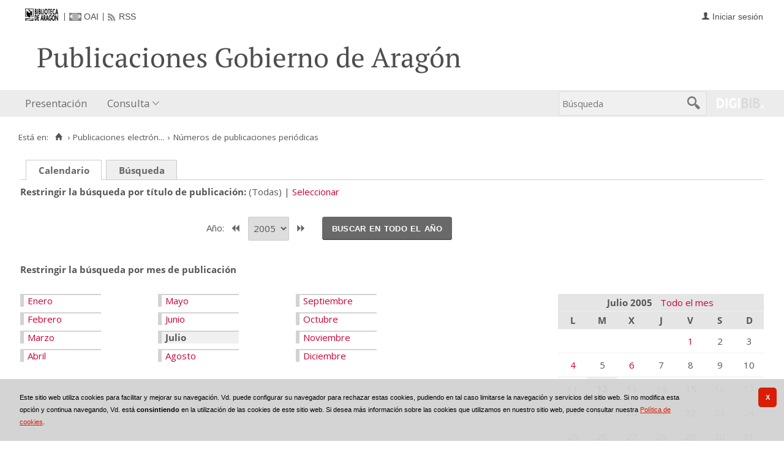

--- FILE ---
content_type: text/html;charset=UTF-8
request_url: https://bibliotecavirtual.aragon.es/repos/es/publicaciones/listar_numeros.do?busq_anyo=2005&busq_dia=12&busq_idPublicacion&busq_infoArticulos=true&busq_mes=7&campoOrden=fechaPublicacion&descendente=false&posicion&tipo_busqueda=calendario
body_size: 8922
content:
<!DOCTYPE html>
<html lang="es">

<head>
               
        
        
        
        



   
     

   
   
  

 
    
        
    <meta charset="UTF-8">
<meta http-equiv="Content-Type" content="text/html; charset=UTF-8" />

    
        <script>
        window.root = "..";
        window.root_i18n = "../../../i18n";
        window.root_noi18n = "../../..";
        window.rootBase = "../../..";
        window.debug = false;
        window.embed = false;
        window.lang = "es";
        window.webPortal= "public";
        window.prefijoWeb = "https://bibliotecavirtual.aragon.es/es/";         window.prefijoWebNoLang = "https://bibliotecavirtual.aragon.es/";         window.prefijoWebMultiidioma = "https://bibliotecavirtual.aragon.es/es/";     </script>

        
                                    <title>Biblioteca Virtual de Aragón &gt; Publicaciones electrónicas del Gobierno de Aragón &gt; Números de publicaciones periódicas</title>
    
        <link href="../../../i18n/css/fonts/OpenSans.css" rel="stylesheet">

    <link href="../../../i18n/css/fonts/PTSerif.css" rel="stylesheet">


    <link href="../../../i18n/css/fonts/ionicons.css" rel="stylesheet">

        

<script src="../../../js/clientinfo.js"></script>
<script>
  ClientInfo.setDetectedBrowser("CHROME");
  ClientInfo.setMajorVersion(parseInt("131"));
  ClientInfo.setDetectedOS("OSX");
  ClientInfo.setMobile(false);
</script>

<script src="../../../js/vendor/jquery.min.js"></script>
<script src="../../../js/vendor/jquery-ui.min.js"></script>
<script>jQuery.noConflict();</script>


<script src="../../../js/vendor/clipboard.min.js"></script>
<script defer src="../../../js/vendor/bootstrap_vm.js"></script>

<script defer src="../../../js/vendor/moment-with-locales.min.js"></script>
<script defer src="../../../js/vendor/chosen.jquery.min.js"></script>

<script src="../../../js/comun/digiweb.js?v=dba9c9c1"></script>

<script defer src="../../../js/main.js?v=dba9c9c1"></script>

        

            <!-- Global site tag (gtag.js) - Google Analytics -->
        <script async src="https://www.googletagmanager.com/gtag/js?id=UA-54558141-1 "></script>
        <script>
          window.dataLayer = window.dataLayer || [];
          document.addEventListener("DOMContentLoaded", function() {
            window.analytics.registerProvider('Google Universal Analytics', new window.GUAProvider('UA-54558141-1 ', true));
          });
        </script>
        
              

                    
                             
         
 
            
            
            <script src="../../../i18n/js/accessible_menu.js"></script>
    
        <link href="../../../i18n/css/comun/comun_base.css" rel="stylesheet" >
    <link href="../../../i18n/css/comun/comun_all.css" rel="stylesheet" >

<link href="../../../i18n/css/stylecookies.css" rel="stylesheet" >

    <style type="text/css">
                        
                        a.pre-header__link,
        a.pre-header__link:hover, 
        a.pre-header__link:focus, 
        a.pre-header__link:visited {
          color: #4d4e4d;
        }
        li.pre-header__item:not(:first-child) {
          border-color: #4d4e4d;
        }
        
                div#navbar,
        div#navbar .main-nav__link,
        div#navbar .main-nav__sublink {
                            }
        
                div#navbar .main-nav__link:hover,
        div#navbar .main-nav__link:focus,
        div#navbar .main-nav__sublink:hover,
        div#navbar .main-nav__sublink:focus,
        div#navbar li.active > a,
        div#navbar li.active > a:hover,
        div#navbar li.active > a:focus,
        #busqueda-cabecera,
        #busqueda-cabecera .cajatexto,
        #boton_buscar_cabecera {
                            }
        #busqueda-cabecera {
                            }
    </style>

        

            <script src="../../../i18n/js/comun_all.js"></script>
    
        
    <script>
        (function() {
            jQuery(document).ready(function(){
                jQuery.post("../../../es/accesos/registrar_primera_visita.do");
            });
        })();
    </script>
    
        <link href="../../../i18n/css/estilos_personalizacion.css" rel="stylesheet" type="text/css" />
<link rel="alternate" type="application/rss+xml" title="RSS" href="../perfiles/rss.do?id=0" />

<link rel="alternate" type="application/rss+xml" title="RSS Noticias" href="../cms/rss.cmd?id=novedades/noticias" />

<meta name="DC.title" lang="es" content="Biblioteca Virtual de Aragón" />
<meta name="DC.subject" lang="es" content="BIVIAR; patrimonio bibliográfico aragonés; patrimonio documental aragonés; biblioteca digital; biblioteca virtual; Biblioteca Publica de Zaragoza; Biblioteca Publica de Huesca; Biblioteca Publica de Teruel; Instituto Bibliográfico Aragonés; biblioteca municipal de Zuera; Archivo Histórico Provincial de Zaragoza; publicaciones electrónicas del Gobierno de Aragón; Fonoteca de la Jota; Colección Digital del Instituto de Estudios Altoaragoneses; hemeroteca; publicaciones seriadas; publicaciones periódicas; monografías; mapas; partituras; digitalización; preservación; Europeana Data Model; EDM; Linked Open Data; LOD" />
<meta name="DC.description" lang="es" content="La Biblioteca Virtual de Aragón (Biviar), gestionada por la Biblioteca de Aragón tiene su origen en el año 2007. El Gobierno de Aragón, a través de la Dirección General de Cultura, se sumó al proyecto del Ministerio de Cultura para la creación de repositorios digitales, siguiendo de este modo la iniciativa de creación de bibliotecas digitales de la Unión Europea (EC i2010)." />
<meta name="DC.language" content="es" />
<meta name="DC.coverage" lang="es" content="Aragón" />
<meta name="DC.creator" lang="es" content="Gobierno de Aragón" />
<meta name="DC.creator" lang="es" content="Biblioteca de Aragón" />
<meta name="DC.publisher" lang="es" content="DIGIBÍS" />
<meta name="DC.date" scheme="DCTERMS.W3CDTF" content="2007" /> 
<meta name="DC.type" scheme="DCTERMS.DCMIType" content="Text" /> 
<meta name="DC.type" scheme="DCTERMS.DCMIType" content="Image "/>
<meta name="DC.type" scheme="DCTERMS.DCMIType" content="Sound"/>
<meta name="DC.format" content="text/html; charset=UTF-8" /> 
<meta name="DC.identifier" scheme="DCTERMS.URI" content="https://bibliotecavirtual.aragon.es/" />

<!-- Para Twitter Card -->
<meta name="twitter:card" content="summary" />
<meta name="twitter:title" content="Biblioteca Virtual de Aragón" />
<meta name="twitter:description" content="La Biblioteca Virtual de Aragón (Biviar), gestionada por la Biblioteca de Aragón tiene su origen en el año 2007. El Gobierno de Aragón, a través de la Dirección General de Cultura, se sumó al proyecto del Ministerio de Cultura para la creación de repositorios digitales, siguiendo de este modo la iniciativa de creación de bibliotecas digitales de la Unión Europea (EC i2010)." />
<meta name="twitter:image:src" content="https://bibliotecavirtual.aragon.es/i18n/img/header/logo.png" />

<!-- Para Facebook y otros -->
<meta property="og:type" content="website" />
<meta property="og:title" content="Biblioteca Virtual de Aragón" />
<meta property="og:description" content="La Biblioteca Virtual de Aragón (Biviar), gestionada por la Biblioteca de Aragón tiene su origen en el año 2007. El Gobierno de Aragón, a través de la Dirección General de Cultura, se sumó al proyecto del Ministerio de Cultura para la creación de repositorios digitales, siguiendo de este modo la iniciativa de creación de bibliotecas digitales de la Unión Europea (EC i2010)." />
<meta property="og:image" content="https://bibliotecavirtual.aragon.es/i18n/img/header/logo.png" />
<meta property="og:url" content="https://bibliotecavirtual.aragon.es/" />


<!--Desktop classic browsers tabs, IE-->
<link rel="shortcut icon" href="../../../i18n/img/favicon/favicon.ico" type="image/x-icon" />
<link rel="icon" type="image/png" href="../../../i18n/img/favicon/favicon-16x16.png" sizes="16x16" />

<!--iOS, Safari, Firefox-->
<meta name="apple-mobile-web-app-title" content="Biblioteca Virtual de Aragón" />
<link rel="mask-icon" href="../../../i18n/img/favicon/safari-pinned-tab.svg" color="#e42b29" />
<link rel="icon" type="image/png" href="../../../i18n/img/favicon/favicon-32x32.png" sizes="32x32" />

<link rel="apple-touch-icon" sizes="180x180" href="../../../i18n/img/favicon/apple-touch-icon.png" />
<link rel="apple-touch-icon" sizes="152x152" href="../../../i18n/img/favicon/apple-touch-icon-152x152.png" />
<link rel="apple-touch-icon" sizes="144x144" href="../../../i18n/img/favicon/apple-touch-icon-144x144.png" />
<link rel="apple-touch-icon" sizes="120x120" href="../../../i18n/img/favicon/apple-touch-icon-120x120.png" />
<link rel="apple-touch-icon" sizes="114x114" href="../../../i18n/img/favicon/apple-touch-icon-114x114.png" />
<link rel="apple-touch-icon" sizes="76x76" href="../../../i18n/img/favicon/apple-touch-icon-76x76.png" />
<link rel="apple-touch-icon" sizes="72x72" href="../../../i18n/img/favicon/apple-touch-icon-72x72.png" />
<link rel="apple-touch-icon" sizes="60x60" href="../../../i18n/img/favicon/apple-touch-icon-60x60.png" />
<link rel="apple-touch-icon" sizes="57x57" href="../../../i18n/img/favicon/apple-touch-icon-57x57.png" />
<link rel="apple-touch-icon" sizes="32x32" href="../../../i18n/img/favicon/favicon-32x32.png" />

<!--Android Chrome-->
<meta name="application-name" content="Biblioteca Virtual de Aragón" />
<link rel="icon" type="image/png" href="../../../i18n/img/favicon/android-chrome-192x192.png" sizes="192x192" />
<link rel="manifest" href="../../../i18n/img/favicon/manifest.json" />
<meta name="theme-color" content="#ffffff" />

<!--Windows 8 y 10-->
<meta name="application-name" content="Biblioteca Virtual de Aragón" />
<meta name="msapplication-TileColor" content="#2b5797" />
<meta name="msapplication-TileImage" content="../../../i18n/img/favicon/mstile-144x144.png">
<meta name="msapplication-square150x150logo" content="../../../i18n/img/favicon/mstile-150x150.png"/ >
<meta name="msapplication-config" content="../../../i18n/img/favicon/browserconfig.xml" />


                                                                    

                                        
    <script src="../../../i18n/../js/comun/toggleContainer.js"></script>
                <script src="../../../i18n/js/cookies.min.js"></script>
                     <script src="../../../es/js/cookies.cdata.js"></script>
                
                                        <link rel="stylesheet" href="../../../css/default/main.css">
                
    
    <link href="../../../i18n/css/comun_livepipe.css" rel="stylesheet" type="text/css" />
    
        <script src="../../../i18n/js/efectos_main.js"></script>
    
    <link href="../../../i18n/css/public_listar_numeros.css" rel="stylesheet" type="text/css" />
    
    <script src="../js/i18n.do?fichero=validacion_campos_i18n.vm"></script>
    <script src="../../../i18n/js/validacion_campos.js"></script>

       
    <script>
        function validateDateRange() {"use strict";
            return dgb.validations.validateDateRange ("busq_fechaInicial", "busq_fechaFinal");
        }
        
        // Función que copia el contenido del campo fecha inicial al campo fecha final
        function copyDateFromInitial() {"use strict";
            var initialDate = jQuery("#busq_fechaInicial");
            var finalDate = jQuery("#busq_fechaFinal");

            if(initialDate.val() !== "" && finalDate.val() === ""){
                finalDate.val(initialDate.val());
            }
            return true;
        }
    </script>
        
        
    
</head>
<body>
    







        
       
            
        <div id="pagina">
    
             <div id="menu_repos">         
            <div class="pre-header">
    <div class="content--wide">
                

<ul class="pre-header__list utility-links">
<li class="pre-header__item">
    <a href="../../../es/inicio/inicio.do" title="Biblioteca Virtual de Aragón">
        <img id="small-logo" src="../../../i18n/img/header/logobibliotecadearagon-20.png" alt="Biblioteca Virtual de Aragón">
    </a>
</li>
<li class="pre-header__item"><a class="pre-header__link oai" href="../ayuda/oai.do" title="Repositorio OAI" ><span>OAI</span></a></li><li class="pre-header__item"><a class="pre-header__link rss" href="../ayuda/rss.do" title="RSS del Catálogo" ><span>RSS</span></a></li></ul>
                            
                    



<ul class="pre-header__list dropdown login__link">
  <li class="pre-header__item"><a class="pre-header__link user icon-text" href="..&#x2f;seguridad&#x2f;form_login.do&#x3f;destino&#x3d;..&#x25;2Fpublicaciones&#x25;2Flistar_numeros.do&#x25;3Fbusq_anyo&#x25;3D2005&#x25;26busq_dia&#x25;3D12&#x25;26busq_idPublicacion&#x25;26busq_infoArticulos&#x25;3Dtrue&#x25;26busq_mes&#x25;3D7&#x25;26campoOrden&#x25;3DfechaPublicacion&#x25;26descendente&#x25;3Dfalse&#x25;26posicion&#x25;26tipo_busqueda&#x25;3Dcalendario"><span>Iniciar sesión</span></a></li></ul>
                    </div>
</div>
<div id="header__wrapper" class="js-header__wrapper">
    
    
            
    
        
    <div id="header">
    <div id="header__content" class="content--wide" style='height:50px;'>
                                <span class="header__title" style='line-height: 50px;'><span class="header__title-inner" style='text-transform: none; color: #4d4e4d; font-size: 100%;'>Publicaciones Gobierno de Aragón</span></span>
                    </div>
</div>

        <div id="navbar">
        <div class="content--wide">
                            



    <div role="navigation" aria-label="Menú principal" class="main-nav">
                    <ul role="menubar" aria-hidden="false" class="main-nav__list">
                                                                                                
                                                
                                
                                                
                                                
                <li class="main-nav__item " role="menuitem" aria-haspopup="false">
                                                                            <a href="..&#x2f;cms&#x2f;elemento.do&#x3f;id&#x3d;ms&#x25;2Frepos&#x25;2Fpaginas&#x25;2FPresentacion_.html"  class="main-nav__link"  tabindex="0">Presentación</a>
                                                                            </li>
                                                                    
                                                
                                
                                                
                                                
                <li class="main-nav__item hasdropdown " role="menuitem" aria-haspopup="true">
                            <a href="#"  class="main-nav__link"  tabindex="0">Consulta</a>
                                                                                    <ul role="menu" class="main-nav__dropdown">
                                                                                        
                                                
                                
                                                
                                                
                <li class="main-nav__subitem " role="menuitem" aria-haspopup="false">
                                                                            <a href="..&#x2f;consulta&#x2f;busqueda.do"  class="main-nav__sublink"  tabindex="-1">Búsqueda</a>
                                                                            </li>
                                                                    
                                                
                                
                                                
                                                
                <li class="main-nav__subitem " role="menuitem" aria-haspopup="false">
                                                                            <a href="..&#x2f;consulta&#x2f;indice_campo.do&#x3f;campo&#x3d;idautor"  class="main-nav__sublink"  tabindex="-1">Autor</a>
                                                                            </li>
                                                                    
                                                
                                
                                                
                                                
                <li class="main-nav__subitem " role="menuitem" aria-haspopup="false">
                                                                            <a href="..&#x2f;consulta&#x2f;indice_campo.do&#x3f;campo&#x3d;idtitulo"  class="main-nav__sublink"  tabindex="-1">Título</a>
                                                                            </li>
                                                                    
                                                
                                
                                                
                                                
                <li class="main-nav__subitem " role="menuitem" aria-haspopup="false">
                                                                            <a href="..&#x2f;consulta&#x2f;indice_campo.do&#x3f;campo&#x3d;editorlist"  class="main-nav__sublink"  tabindex="-1">Departamento</a>
                                                                            </li>
                                                </ul>
                                    </li>
                                    </ul>
            </div>

                        <div id="nav-tools">
    <div id="nav-search">
                                <div id="nav-search-field">
                <div class="main-search">
                <form id="nav-search-form" name="nav-search-form" action="../consulta/resultados_ocr.do"
                 method="post" rel="nofollow"     >
            
                                                            <label for="nav-search-textbox" class="no_soy_visible">Búsqueda</label>
        <input type="search" id="nav-search-textbox" name="busq_general" value="" maxlength="128" placeholder="Búsqueda"/>

                <input type="submit" id="nav-search-submit" class="submit_boton" value="&#xf2f5;"/>
        </form>
</div>            </div>
                    <ul role="menu" aria-hidden="false" id="nav-search-history" class="main-nav__list"></ul>
    <script src="../../../js/queryHistory.js"></script>
    <script>
        "use strict";
        jQuery(document).ready(function() {
            var options = {
              command: "../query/history.do",
              selector: '#nav-search-history',
              title: 'Últimas búsquedas'
            }
            dgb.queryHistory.init(options);
        });
    </script>
    </div>
        <div id="nav-product-logo">
        <a tabindex="-1" href="http://www.digibis.com/software/digibib" target="_blank" title="Sistema Digital de Gestión de Bibliotecas">
            <img src="../../../i18n/img/header/digibib_logo.png" alt="DIGIBIB"/>
        </a>
    </div>
</div>
        </div>
    </div>
</div>
    
    <div id="pagina_contenido0">
        
    <div id="pagina_contenido">
                <div id="nav_secondary"> 
            <div class="nav_secondary__content"> 
                <div id="web_route">
                    <span class="span_web_route">
                        <span class="pre-label">Está en:</span>
                        <a class="icon web-route__home" href="../../../es/inicio/inicio.do" title="Inicio" aria-label="Inicio"></a>
                        
                                                     <span class="separator">&rsaquo;</span>
                             <a href="../micrositios/inicio.do">Publicaciones electrón...</a>
                                                                            <span class="separator">&rsaquo;</span>
                                                        Números de publicaciones periódicas
                                                
                   </span>
                </div>
                           </div>
        </div>
        
                <div id="contenido"  class="contenido_repos"  role="main">
            
                                        
            
        
         
    <div id="filtros">
                        
        <p class="filtro_tipo_fechas">
                    <span class="tipo_fechas">
                    <span class="seleccionado">
               <strong>Calendario</strong>
            </span>
                </span>
                        <span class="tipo_fechas">
                    <a href="../publicaciones/listar_numeros.do?tipo_busqueda=rangofechas&amp;busq_idPublicacion=">Búsqueda</a>
                </span>
                                    </p>
                <nav class="publication-header" aria-labelledby="publication-header__label" >
            <span class="publication-header__label" id="publication-header__label">Restringir la búsqueda por título de publicación</span>
            <ul>
                            <li class="publication-header__item">
                    (Todas)
                </li>
                <li class="publication-header__item">
                                                            <a href="../publicaciones/listar_cabeceras.do?destino_id=busq_idPublicacion&destino=..%2Fpublicaciones%2Flistar_numeros.do%3Fbusq_dia%3D12%26busq_idPublicacion%26busq_infoArticulos%3Dtrue%26busq_mes%3D7%26campoOrden%3DfechaPublicacion%26descendente%3Dfalse%26tipo_busqueda%3Dcalendario">Seleccionar</a>
                </li>
                        </ul>
        </nav>

                
                                    <div id="busqcalendario">
                                
<script type="text/javascript">
    function validarFechaBusqueda(anyo) {
        if(anyo.value.length == 0){
            alert("Debe seleccionar un año para realizar la búsqueda");
            return false;
        }
        return true;
    }
</script>




<div class="separador_calendarios"></div>

<div class="calendarios">

    <div class="seleccion_anyo">
            <form name="formAnyo" action="listar_numeros.do"  onsubmit='return validarFechaBusqueda(busq_anyo)' >
    <input type="hidden" name="busq_idPublicacion" value="" /><input type="hidden" name="busq_infoArticulos" value="true" /><input type="hidden" name="campoOrden" value="fechaPublicacion" /><input type="hidden" name="descendente" value="false" /><input type="hidden" name="tipo_busqueda" value="calendario" />
            
                                    <label for="busq_anyo">Año: </label>
                                                                                                    <a id="boton_anyo_anterior" href="..&#x2f;publicaciones&#x2f;listar_numeros.do&#x3f;busq_anyo&#x3d;2004&amp;busq_dia&#x3d;12&amp;busq_idPublicacion&amp;busq_infoArticulos&#x3d;true&amp;busq_mes&#x3d;7&amp;campoOrden&#x3d;fechaPublicacion&amp;descendente&#x3d;false&amp;posicion&amp;tipo_busqueda&#x3d;calendario"><span>&lt;&lt;</span></a>
                                <span class="seleccionado">
                                        <span
        class="valor">
                           
                <select name="busq_anyo"  id="busq_anyo">
                                                                                            
        
                    <option value="2026" >2026</option>
                                                                                                                    
        
                    <option value="2025" >2025</option>
                                                                                                                    
        
                    <option value="2024" >2024</option>
                                                                                                                    
        
                    <option value="2023" >2023</option>
                                                                                                                    
        
                    <option value="2022" >2022</option>
                                                                                                                    
        
                    <option value="2021" >2021</option>
                                                                                                                    
        
                    <option value="2020" >2020</option>
                                                                                                                    
        
                    <option value="2019" >2019</option>
                                                                                                                    
        
                    <option value="2018" >2018</option>
                                                                                                                    
        
                    <option value="2017" >2017</option>
                                                                                                                    
        
                    <option value="2016" >2016</option>
                                                                                                                    
        
                    <option value="2015" >2015</option>
                                                                                                                    
        
                    <option value="2014" >2014</option>
                                                                                                                    
        
                    <option value="2013" >2013</option>
                                                                                                                    
        
                    <option value="2012" >2012</option>
                                                                                                                    
        
                    <option value="2011" >2011</option>
                                                                                                                    
        
                    <option value="2010" >2010</option>
                                                                                                                    
        
                    <option value="2009" >2009</option>
                                                                                                                    
        
                    <option value="2008" >2008</option>
                                                                                                                    
        
                    <option value="2007" >2007</option>
                                                                                                                    
        
                    <option value="2006" >2006</option>
                                                                                                                    
         
                    <option value="2005"  selected="selected" >2005</option>
                                                                                                                    
        
                    <option value="2004" >2004</option>
                                                                                                                    
        
                    <option value="2003" >2003</option>
                                                                                                                    
        
                    <option value="2002" >2002</option>
                                                                                                                    
        
                    <option value="2001" >2001</option>
                                                                                                                    
        
                    <option value="2000" >2000</option>
                                                                                                                    
        
                    <option value="1999" >1999</option>
                                                                                                                    
        
                    <option value="1998" >1998</option>
                                                                                                                    
        
                    <option value="1997" >1997</option>
                                                                                                                    
        
                    <option value="1996" >1996</option>
                                                                                                                    
        
                    <option value="1995" >1995</option>
                                                                                                                    
        
                    <option value="1994" >1994</option>
                                                                                                                    
        
                    <option value="1993" >1993</option>
                                                                                                                    
        
                    <option value="1992" >1992</option>
                                                                                                                    
        
                    <option value="1991" >1991</option>
                                                                                                                    
        
                    <option value="1990" >1990</option>
                                                                                                                    
        
                    <option value="1989" >1989</option>
                                                                                                                    
        
                    <option value="1988" >1988</option>
                                                                                                                    
        
                    <option value="1987" >1987</option>
                                                                            </select>
                </span>                             </span>
                                                        <a id="boton_anyo_siguiente" href="..&#x2f;publicaciones&#x2f;listar_numeros.do&#x3f;busq_anyo&#x3d;2006&amp;busq_dia&#x3d;12&amp;busq_idPublicacion&amp;busq_infoArticulos&#x3d;true&amp;busq_mes&#x3d;7&amp;campoOrden&#x3d;fechaPublicacion&amp;descendente&#x3d;false&amp;posicion&amp;tipo_busqueda&#x3d;calendario"><span>&gt;&gt;</span></a>
                                        <span class="boton_submit">
                <button id="boton_submit" name="submit" class="submit_boton">Buscar en todo el año</button>
            </span>

            </form>
    </div>
<!-- Creamos el calendario por meses -->
<span class="etiqueta">Restringir la búsqueda por mes de publicación</span>
<div class="calendarmeses">

            <ul class="meses">
                                    
                                    <li class="mes1">
                                                                <span class="enlace_cambio">                                             <span class="boton_link_mes1">
                                        <a href="../publicaciones/listar_numeros.do?busq_anyo=2005&amp;busq_dia&amp;busq_idPublicacion&amp;busq_infoArticulos=true&amp;busq_mes=1&amp;campoOrden=fechaPublicacion&amp;descendente=false&amp;posicion&amp;tipo_busqueda=calendario"             class="boton_texto" id='boton_link_mes1'>
                Enero</a>
                </span>
</span>
                                                </li>
                    
                                    <li class="mes2">
                                                                <span class="enlace_cambio">                                            <span class="boton_link_mes2">
                                        <a href="../publicaciones/listar_numeros.do?busq_anyo=2005&amp;busq_dia&amp;busq_idPublicacion&amp;busq_infoArticulos=true&amp;busq_mes=2&amp;campoOrden=fechaPublicacion&amp;descendente=false&amp;posicion&amp;tipo_busqueda=calendario"             class="boton_texto" id='boton_link_mes2'>
                Febrero</a>
                </span>
</span>
                                                </li>
                    
                                    <li class="mes3">
                                                                <span class="enlace_cambio">                                            <span class="boton_link_mes3">
                                        <a href="../publicaciones/listar_numeros.do?busq_anyo=2005&amp;busq_dia&amp;busq_idPublicacion&amp;busq_infoArticulos=true&amp;busq_mes=3&amp;campoOrden=fechaPublicacion&amp;descendente=false&amp;posicion&amp;tipo_busqueda=calendario"             class="boton_texto" id='boton_link_mes3'>
                Marzo</a>
                </span>
</span>
                                                </li>
                    
                                    <li class="mes4">
                                                                <span class="enlace_cambio">                                            <span class="boton_link_mes4">
                                        <a href="../publicaciones/listar_numeros.do?busq_anyo=2005&amp;busq_dia&amp;busq_idPublicacion&amp;busq_infoArticulos=true&amp;busq_mes=4&amp;campoOrden=fechaPublicacion&amp;descendente=false&amp;posicion&amp;tipo_busqueda=calendario"             class="boton_texto" id='boton_link_mes4'>
                Abril</a>
                </span>
</span>
                                                </li>
                    
                                    <li class="mes5">
                                                                <span class="enlace_cambio">                                            <span class="boton_link_mes5">
                                        <a href="../publicaciones/listar_numeros.do?busq_anyo=2005&amp;busq_dia&amp;busq_idPublicacion&amp;busq_infoArticulos=true&amp;busq_mes=5&amp;campoOrden=fechaPublicacion&amp;descendente=false&amp;posicion&amp;tipo_busqueda=calendario"             class="boton_texto" id='boton_link_mes5'>
                Mayo</a>
                </span>
</span>
                                                </li>
                    
                                    <li class="mes6">
                                                                <span class="enlace_cambio">                                            <span class="boton_link_mes6">
                                        <a href="../publicaciones/listar_numeros.do?busq_anyo=2005&amp;busq_dia&amp;busq_idPublicacion&amp;busq_infoArticulos=true&amp;busq_mes=6&amp;campoOrden=fechaPublicacion&amp;descendente=false&amp;posicion&amp;tipo_busqueda=calendario"             class="boton_texto" id='boton_link_mes6'>
                Junio</a>
                </span>
</span>
                                                </li>
                     
                                     <li class="mes7 seleccionado">
                                                            <strong>Julio</strong>
                                                </li>
                    
                                    <li class="mes8">
                                                                <span class="enlace_cambio">                                            <span class="boton_link_mes8">
                                        <a href="../publicaciones/listar_numeros.do?busq_anyo=2005&amp;busq_dia&amp;busq_idPublicacion&amp;busq_infoArticulos=true&amp;busq_mes=8&amp;campoOrden=fechaPublicacion&amp;descendente=false&amp;posicion&amp;tipo_busqueda=calendario"             class="boton_texto" id='boton_link_mes8'>
                Agosto</a>
                </span>
</span>
                                                </li>
                    
                                    <li class="mes9">
                                                                <span class="enlace_cambio">                                            <span class="boton_link_mes9">
                                        <a href="../publicaciones/listar_numeros.do?busq_anyo=2005&amp;busq_dia&amp;busq_idPublicacion&amp;busq_infoArticulos=true&amp;busq_mes=9&amp;campoOrden=fechaPublicacion&amp;descendente=false&amp;posicion&amp;tipo_busqueda=calendario"             class="boton_texto" id='boton_link_mes9'>
                Septiembre</a>
                </span>
</span>
                                                </li>
                    
                                    <li class="mes10">
                                                                <span class="enlace_cambio">                                            <span class="boton_link_mes10">
                                        <a href="../publicaciones/listar_numeros.do?busq_anyo=2005&amp;busq_dia&amp;busq_idPublicacion&amp;busq_infoArticulos=true&amp;busq_mes=10&amp;campoOrden=fechaPublicacion&amp;descendente=false&amp;posicion&amp;tipo_busqueda=calendario"             class="boton_texto" id='boton_link_mes10'>
                Octubre</a>
                </span>
</span>
                                                </li>
                    
                                    <li class="mes11">
                                                                <span class="enlace_cambio">                                            <span class="boton_link_mes11">
                                        <a href="../publicaciones/listar_numeros.do?busq_anyo=2005&amp;busq_dia&amp;busq_idPublicacion&amp;busq_infoArticulos=true&amp;busq_mes=11&amp;campoOrden=fechaPublicacion&amp;descendente=false&amp;posicion&amp;tipo_busqueda=calendario"             class="boton_texto" id='boton_link_mes11'>
                Noviembre</a>
                </span>
</span>
                                                </li>
                    
                                    <li class="mes12">
                                                                <span class="enlace_cambio">                                            <span class="boton_link_mes12">
                                        <a href="../publicaciones/listar_numeros.do?busq_anyo=2005&amp;busq_dia&amp;busq_idPublicacion&amp;busq_infoArticulos=true&amp;busq_mes=12&amp;campoOrden=fechaPublicacion&amp;descendente=false&amp;posicion&amp;tipo_busqueda=calendario"             class="boton_texto" id='boton_link_mes12'>
                Diciembre</a>
                </span>
</span>
                                                </li>
                </ul>
    
</div>


<div class="calendarmes">
    <table summary="DateChooser">
        <thead>
            <tr>
                <th colspan="7">
                    <span class="titulo_mes">
                        Julio 2005
                    </span>

                                        <span class="filtro_todomes">
                                                    <a href="..&#x2f;publicaciones&#x2f;listar_numeros.do&#x3f;busq_anyo&#x3d;2005&amp;busq_idPublicacion&amp;busq_infoArticulos&#x3d;true&amp;busq_mes&#x3d;7&amp;campoOrden&#x3d;fechaPublicacion&amp;descendente&#x3d;false&amp;posicion&amp;tipo_busqueda&#x3d;calendario">Todo el mes</a>
                                            </span>
                </th>
            </tr>
            <tr>
                                                                    <th>L</th>
                                    <th>M</th>
                                    <th>X</th>
                                    <th>J</th>
                                    <th>V</th>
                                    <th>S</th>
                                    <th>D</th>
                            </tr>
        </thead>
        <tbody>
                                        <tr>
                                                    <td  >
                                                    
                                            </td>
                                    <td  >
                                                    
                                            </td>
                                    <td  >
                                                    
                                            </td>
                                    <td  >
                                                    
                                            </td>
                                    <td  >
                                                                                        <span class="enlace_cambio">                                            <span class="boton_link_dia1">
                                        <a href="../publicaciones/listar_numeros.do?busq_anyo=2005&amp;busq_dia=1&amp;busq_idPublicacion&amp;busq_infoArticulos=true&amp;busq_mes=7&amp;campoOrden=fechaPublicacion&amp;descendente=false&amp;posicion&amp;tipo_busqueda=calendario"             class="boton_texto" id='boton_link_dia1'>
                1</a>
                </span>
</span>
                                                                        </td>
                                    <td  >
                                                    2
                                            </td>
                                    <td  >
                                                    3
                                            </td>
                                </tr>
                            <tr>
                                                    <td  >
                                                                                        <span class="enlace_cambio">                                            <span class="boton_link_dia4">
                                        <a href="../publicaciones/listar_numeros.do?busq_anyo=2005&amp;busq_dia=4&amp;busq_idPublicacion&amp;busq_infoArticulos=true&amp;busq_mes=7&amp;campoOrden=fechaPublicacion&amp;descendente=false&amp;posicion&amp;tipo_busqueda=calendario"             class="boton_texto" id='boton_link_dia4'>
                4</a>
                </span>
</span>
                                                                        </td>
                                    <td  >
                                                    5
                                            </td>
                                    <td  >
                                                                                        <span class="enlace_cambio">                                            <span class="boton_link_dia6">
                                        <a href="../publicaciones/listar_numeros.do?busq_anyo=2005&amp;busq_dia=6&amp;busq_idPublicacion&amp;busq_infoArticulos=true&amp;busq_mes=7&amp;campoOrden=fechaPublicacion&amp;descendente=false&amp;posicion&amp;tipo_busqueda=calendario"             class="boton_texto" id='boton_link_dia6'>
                6</a>
                </span>
</span>
                                                                        </td>
                                    <td  >
                                                    7
                                            </td>
                                    <td  >
                                                    8
                                            </td>
                                    <td  >
                                                    9
                                            </td>
                                    <td  >
                                                    10
                                            </td>
                                </tr>
                            <tr>
                                                    <td  >
                                                    11
                                            </td>
                                    <td  class="seleccionado"  >
                                                                                    <strong>12</strong>
                                                                        </td>
                                    <td  >
                                                                                        <span class="enlace_cambio">                                            <span class="boton_link_dia13">
                                        <a href="../publicaciones/listar_numeros.do?busq_anyo=2005&amp;busq_dia=13&amp;busq_idPublicacion&amp;busq_infoArticulos=true&amp;busq_mes=7&amp;campoOrden=fechaPublicacion&amp;descendente=false&amp;posicion&amp;tipo_busqueda=calendario"             class="boton_texto" id='boton_link_dia13'>
                13</a>
                </span>
</span>
                                                                        </td>
                                    <td  >
                                                                                        <span class="enlace_cambio">                                            <span class="boton_link_dia14">
                                        <a href="../publicaciones/listar_numeros.do?busq_anyo=2005&amp;busq_dia=14&amp;busq_idPublicacion&amp;busq_infoArticulos=true&amp;busq_mes=7&amp;campoOrden=fechaPublicacion&amp;descendente=false&amp;posicion&amp;tipo_busqueda=calendario"             class="boton_texto" id='boton_link_dia14'>
                14</a>
                </span>
</span>
                                                                        </td>
                                    <td  >
                                                                                        <span class="enlace_cambio">                                            <span class="boton_link_dia15">
                                        <a href="../publicaciones/listar_numeros.do?busq_anyo=2005&amp;busq_dia=15&amp;busq_idPublicacion&amp;busq_infoArticulos=true&amp;busq_mes=7&amp;campoOrden=fechaPublicacion&amp;descendente=false&amp;posicion&amp;tipo_busqueda=calendario"             class="boton_texto" id='boton_link_dia15'>
                15</a>
                </span>
</span>
                                                                        </td>
                                    <td  >
                                                    16
                                            </td>
                                    <td  >
                                                    17
                                            </td>
                                </tr>
                            <tr>
                                                    <td  >
                                                                                        <span class="enlace_cambio">                                            <span class="boton_link_dia18">
                                        <a href="../publicaciones/listar_numeros.do?busq_anyo=2005&amp;busq_dia=18&amp;busq_idPublicacion&amp;busq_infoArticulos=true&amp;busq_mes=7&amp;campoOrden=fechaPublicacion&amp;descendente=false&amp;posicion&amp;tipo_busqueda=calendario"             class="boton_texto" id='boton_link_dia18'>
                18</a>
                </span>
</span>
                                                                        </td>
                                    <td  >
                                                    19
                                            </td>
                                    <td  >
                                                    20
                                            </td>
                                    <td  >
                                                    21
                                            </td>
                                    <td  >
                                                    22
                                            </td>
                                    <td  >
                                                    23
                                            </td>
                                    <td  >
                                                    24
                                            </td>
                                </tr>
                            <tr>
                                                    <td  >
                                                    25
                                            </td>
                                    <td  >
                                                    26
                                            </td>
                                    <td  >
                                                    27
                                            </td>
                                    <td  >
                                                    28
                                            </td>
                                    <td  >
                                                    29
                                            </td>
                                    <td  >
                                                    30
                                            </td>
                                    <td  >
                                                    31
                                            </td>
                                </tr>
                    </tbody>
    </table>
</div>


</div>

<div class="separador_calendarios"></div>
            </div>
            
    </div>

                <div id="numeros">
                        
                        








<div class="nav_marco">
        
            <div class="vacio">&nbsp;</div>
                <div class="nav_paginas">
                <span class="nav_atras">
                            <span class="enlace_cambio deshabilitado"><img alt="Botón primero deshabilitado" src="../../../i18n/img/botones/primero_des.gif" /></span>                           
                <span class="enlace_cambio deshabilitado"><img alt="Botón anterior deshabilitado" src="../../../i18n/img/botones/ant_des.gif" /></span>
                    </span>

        <span class="nav_descrip">
                            1 de 1
                    </span>

        <span class="nav_alante">
                            <span class="enlace_cambio deshabilitado"><img alt="Botón primero deshabilitado" src="../../../i18n/img/botones/sig_des.gif" /></span>                           
                <span class="enlace_cambio deshabilitado"><img alt="Botón anterior deshabilitado" src="../../../i18n/img/botones/ultimo_des.gif" /></span>
                    </span>

            </div>
    
                
                                            <table class="nav_registros" id='nav_registros' summary="Tabla Números">
                <caption>Números</caption>
                                


    <thead>
        <tr>
                            <th class="col_num_publicaciones">Publicación
                                        <span class="enlace_cambio">                                              <span class="boton_orden_ascendente">
                                        <a href="../publicaciones/listar_numeros.do?busq_anyo=2005&amp;busq_dia=12&amp;busq_idPublicacion&amp;busq_infoArticulos=true&amp;busq_mes=7&amp;campoOrden=nombreordenar&amp;descendente=false&amp;posicion&amp;tipo_busqueda=calendario"                             onmouseout="MM_swapImgRestore();"
                onblur="MM_swapImgRestore();"
                onmouseover="MM_swapImage('orden_ascendente_19','','../../../i18n/img/botones/orden_asc_ok.gif',1);"
                onfocus="MM_swapImage('orden_ascendente_19','','../../../i18n/img/botones/orden_asc_ok.gif',1);"
                        class="boton_imagen" id='boton_orden_ascendente'>
                <img name="orden_ascendente_19" alt="(Ordenar ascendentemente)" title="(Ordenar ascendentemente)" src="../../../i18n/img/botones/orden_asc.gif"></a>
                            <script>MM_preloadImages('../../../i18n/img/botones/orden_asc_ok.gif');</script>
                            </span>
</span>
        
                    <span class="enlace_cambio">                                              <span class="boton_orden_descendente">
                                        <a href="../publicaciones/listar_numeros.do?busq_anyo=2005&amp;busq_dia=12&amp;busq_idPublicacion&amp;busq_infoArticulos=true&amp;busq_mes=7&amp;campoOrden=nombreordenar&amp;descendente=true&amp;posicion&amp;tipo_busqueda=calendario"                             onmouseout="MM_swapImgRestore();"
                onblur="MM_swapImgRestore();"
                onmouseover="MM_swapImage('orden_descendente_20','','../../../i18n/img/botones/orden_desc_ok.gif',1);"
                onfocus="MM_swapImage('orden_descendente_20','','../../../i18n/img/botones/orden_desc_ok.gif',1);"
                        class="boton_imagen" id='boton_orden_descendente'>
                <img name="orden_descendente_20" alt="(Ordenar descendentemente)" title="(Ordenar descendentemente)" src="../../../i18n/img/botones/orden_desc.gif"></a>
                            <script>MM_preloadImages('../../../i18n/img/botones/orden_desc_ok.gif');</script>
                            </span>
</span>
                    </th>
                        
            <th class="col_num_numero">Número
                                                            
    <span class="recurso recurso_orden_ascendente_ok">
                    <img src="../../../i18n/img/botones/orden_asc_ok.gif" alt="(Ascendente)" title="(Ascendente)">
            </span>
        
                    <span class="enlace_cambio">                                              <span class="boton_orden_descendente">
                                        <a href="../publicaciones/listar_numeros.do?busq_anyo=2005&amp;busq_dia=12&amp;busq_idPublicacion&amp;busq_infoArticulos=true&amp;busq_mes=7&amp;campoOrden=fechaPublicacion&amp;descendente=true&amp;posicion&amp;tipo_busqueda=calendario"                             onmouseout="MM_swapImgRestore();"
                onblur="MM_swapImgRestore();"
                onmouseover="MM_swapImage('orden_descendente_21','','../../../i18n/img/botones/orden_desc_ok.gif',1);"
                onfocus="MM_swapImage('orden_descendente_21','','../../../i18n/img/botones/orden_desc_ok.gif',1);"
                        class="boton_imagen" >
                <img name="orden_descendente_21" alt="(Ordenar descendentemente)" title="(Ordenar descendentemente)" src="../../../i18n/img/botones/orden_desc.gif"></a>
                            <script>MM_preloadImages('../../../i18n/img/botones/orden_desc_ok.gif');</script>
                            </span>
</span>
                                </th>
            <th class="col_num_objdig">Contenido</th>
            <th class="col_num_otros">Notas</th>
            <th class="col_num_copyrights">Derechos</th>
            <th class="col_num_portada">Portada</th>
        </tr>
    </thead>
                <tbody>                 
        
                                    
                                    
                                            
                                    <tr class="nav_registro_impar nav_registro">
                
                                    


            <td class="col_num_publicaciones">
                    <a href="../publicaciones/ficha_pub.do?idPublicacion=17405&amp;destino=..%2Fpublicaciones%2Flistar_numeros.do%3Fbusq_anyo%3D2005%26busq_dia%3D12%26busq_idPublicacion%26busq_infoArticulos%3Dtrue%26busq_mes%3D7%26campoOrden%3DfechaPublicacion%26descendente%3Dfalse%26posicion%26tipo_busqueda%3Dcalendario">Informaciones técnicas</a>
            <span class="link_filtro_pub">&nbsp;    <span class="enlace_cambio">                                            <span class="boton_link_filtro_pub">
                                        <a href="../publicaciones/listar_numeros.do?busq_anyo=2005&amp;busq_dia=12&amp;busq_idPublicacion=17405&amp;busq_infoArticulos=true&amp;busq_mes=7&amp;campoOrden=fechaPublicacion&amp;descendente=false&amp;posicion&amp;tipo_busqueda=calendario"             class="boton_texto" id='boton_link_filtro_pub'>
                (Filtrar)</a>
                </span>
</span>
</span>
                </td>
            <td class="col_num_numero">
                                    
                                                    <span class='descrip_numero'>Número 158</span>
                    </td>

        <td class="col_num_objdig">
                        
                                    
                                                                 
    
                

     
        
         
            
        
        
            <a id="gri3705319-icon" href="../catalogo_imagenes/grupo.do?path=3705319"  data-analytics='open-mediagroup' data-analytics-recordtitle='Informaciones&#x20;t&eacute;cnicas&#x3a;&#x20;N&uacute;mero&#x20;158' data-analytics-grouptitle='Copia&#x20;digital' data-analytics-recordid='NUM00002003122' data-modal='0'  title='Copia digital'>                                        <i class="media-icon media-application media-application__pdf"
                 role="img" aria-hidden="true" ></i>
</a>
    
            <a id="gri3705319" href="../catalogo_imagenes/grupo.do?path=3705319" class="" data-analytics='open-mediagroup' data-analytics-recordtitle='Informaciones&#x20;t&eacute;cnicas&#x3a;&#x20;N&uacute;mero&#x20;158' data-analytics-grouptitle='Copia&#x20;digital' data-analytics-recordid='NUM00002003122' data-modal='0'  >
            Copia digital
        </a>
        <br />
                             </td>
        <td class="col_num_otros">
                            <span>EL cultivo de la col de milán en Aragón : resultados de los ensayos sobre material vegetal y ciclos de producción</span>
                        
                                    
                        
                    </td>
        <td class="col_num_copyrights">
                                                <a href="http://creativecommons.org/licenses/by-nc-nd/4.0/" target="_blank" class="u-external-link" data-analytics="external-link">
                       CC BY-NC-ND
                    </a>
                                    </td>
        <td class="col_num_portada">
                        
                                    
                        
                                    

                                                
                                
                                
                                            
         
            
         
                
            
    
                        <a id="fav3705319-icon" href="../catalogo_imagenes/grupo.do?path=3705319" data-analytics='open-mediagroup' data-analytics-recordtitle='Informaciones técnicas: Número 158' data-analytics-grouptitle='Copia digital' data-analytics-recordid='NUM00002003122' data-modal='0'  title='Informaciones técnicas: Número 158'>
                <img class="miniatura" alt="application/pdf" src="../media/object-miniature.do?id=16105319">
            </a>
        
                            
    
              
        </td>
                
                                    </tr>
                                                </tbody>                
            </table>
                
                <div class="nav_paginas2">
                <span class="nav_atras">
                            <span class="enlace_cambio deshabilitado"><img alt="Botón primero deshabilitado" src="../../../i18n/img/botones/primero_des.gif" /></span>                           
                <span class="enlace_cambio deshabilitado"><img alt="Botón anterior deshabilitado" src="../../../i18n/img/botones/ant_des.gif" /></span>
                    </span>

        <span class="nav_descrip">
                            1 de 1
                    </span>

        <span class="nav_alante">
                            <span class="enlace_cambio deshabilitado"><img alt="Botón primero deshabilitado" src="../../../i18n/img/botones/sig_des.gif" /></span>                           
                <span class="enlace_cambio deshabilitado"><img alt="Botón anterior deshabilitado" src="../../../i18n/img/botones/ultimo_des.gif" /></span>
                    </span>

            </div>
            <div class="vacio">&nbsp;</div>
    
        </div>

        </div>
                                                                        </div>
        </div>

        </div>
    
        <div id="pie" class="js-footer">
    <div id="pie_superior">
        <div id="infoCliente" class="bloquePie">
    <div class="contentBloque">
        <a class="header__logo--secondary" href="https://www.aragon.es/" title="Gobierno de Aragón"  target="_blank" style='margin-top: 0px;' >
            <img src="../../../i18n/img/header/logo-secundary.png" alt="Gobierno de Aragón" height="50">
        </a>
    </div>
</div>        <div id="adicional_pie">
</div>
        <div class="bloque-pie-validacion">
                <div id="logo-ministerio">
        <a href="https://www.cultura.gob.es/" title="Este proyecto ha recibido una ayuda de la Dirección General de Archivos y Bibliotecas del Ministerio de Cultura" target="_blank"><img src="../../../img/logos/ministerio.jpg" alt="Logotipo del Ministerio de Cultura"/></a>
    </div>
            <p><a id="logo-min-digibis" href="http://www.digibis.com" target="_blank">DIGIBÍS</a></p>
            <div id="estandares">
  <ul>
        <li><a href="https://www.w3.org/TR/WCAG20/" target="_blank" title="Explicación del Nivel Doble-A de Conformidad">
        <img src="../../../i18n/img/iconos_estandares/wai-aa_22.png" alt="WAI-AA 2.0" height="22">
    </a></li>
  </ul>
</div>        </div>
    </div>
</div>
  </div> <!-- fin pagina -->  
 </div> 

            <script>if (enFrameInterno()) pantallaCompleta('contenido');</script>
    
                    <script src="../../../js/vendor/moment-with-locales.min.js"></script>
                            <script src="../../../js/comun/dates.js"></script>
                            <script src="../../../js/comun/validations.js"></script>
            

    
            <div id="ventana_modal" class="window" style="display: none;">
    <iframe id="frame_modal" class="window_contents" src="about:blank" title="Visualizador Modal"></iframe>
</div>
    </body>
</html>
